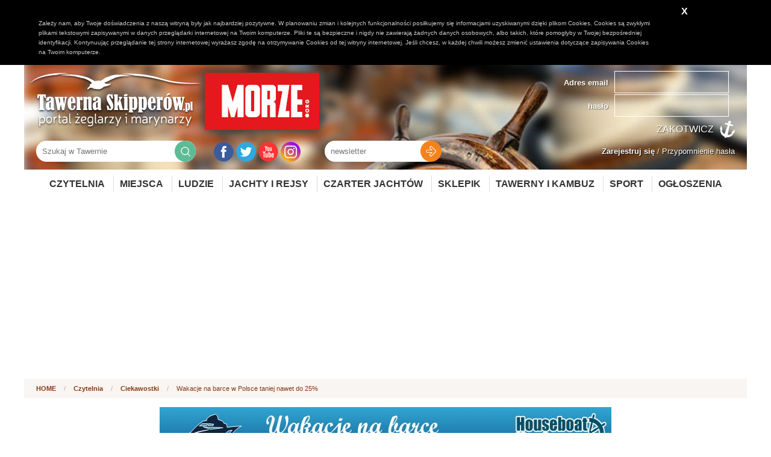

--- FILE ---
content_type: text/html; charset=utf-8
request_url: https://www.google.com/recaptcha/api2/aframe
body_size: 266
content:
<!DOCTYPE HTML><html><head><meta http-equiv="content-type" content="text/html; charset=UTF-8"></head><body><script nonce="kXgHC2rSltSyJSDplrpSgA">/** Anti-fraud and anti-abuse applications only. See google.com/recaptcha */ try{var clients={'sodar':'https://pagead2.googlesyndication.com/pagead/sodar?'};window.addEventListener("message",function(a){try{if(a.source===window.parent){var b=JSON.parse(a.data);var c=clients[b['id']];if(c){var d=document.createElement('img');d.src=c+b['params']+'&rc='+(localStorage.getItem("rc::a")?sessionStorage.getItem("rc::b"):"");window.document.body.appendChild(d);sessionStorage.setItem("rc::e",parseInt(sessionStorage.getItem("rc::e")||0)+1);localStorage.setItem("rc::h",'1770130585623');}}}catch(b){}});window.parent.postMessage("_grecaptcha_ready", "*");}catch(b){}</script></body></html>

--- FILE ---
content_type: application/javascript
request_url: https://www.tawernaskipperow.pl/js/fingerprint2.js
body_size: 15237
content:
/*
* Fingerprintjs2 1.3.0 - Modern & flexible browser fingerprint library v2
* https://github.com/Valve/fingerprintjs2
* Copyright (c) 2015 Valentin Vasilyev (valentin.vasilyev@outlook.com)
* Licensed under the MIT (http://www.opensource.org/licenses/mit-license.php) license.
*
* THIS SOFTWARE IS PROVIDED BY THE COPYRIGHT HOLDERS AND CONTRIBUTORS "AS IS"
* AND ANY EXPRESS OR IMPLIED WARRANTIES, INCLUDING, BUT NOT LIMITED TO, THE
* IMPLIED WARRANTIES OF MERCHANTABILITY AND FITNESS FOR A PARTICULAR PURPOSE
* ARE DISCLAIMED. IN NO EVENT SHALL VALENTIN VASILYEV BE LIABLE FOR ANY
* DIRECT, INDIRECT, INCIDENTAL, SPECIAL, EXEMPLARY, OR CONSEQUENTIAL DAMAGES
* (INCLUDING, BUT NOT LIMITED TO, PROCUREMENT OF SUBSTITUTE GOODS OR SERVICES;
* LOSS OF USE, DATA, OR PROFITS; OR BUSINESS INTERRUPTION) HOWEVER CAUSED AND
* ON ANY THEORY OF LIABILITY, WHETHER IN CONTRACT, STRICT LIABILITY, OR TORT
* (INCLUDING NEGLIGENCE OR OTHERWISE) ARISING IN ANY WAY OUT OF THE USE OF
* THIS SOFTWARE, EVEN IF ADVISED OF THE POSSIBILITY OF SUCH DAMAGE.
*/

(function (name, context, definition) {
  "use strict";
  if (typeof module !== "undefined" && module.exports) { module.exports = definition(); }
  else if (typeof define === "function" && define.amd) { define(definition); }
  else { context[name] = definition(); }
})("Fingerprint2", this, function() {
  "use strict";
  // This will only be polyfilled for IE8 and older
  // Taken from Mozilla MDC
  if (!Array.prototype.indexOf) {
    Array.prototype.indexOf = function(searchElement, fromIndex) {
      var k;
      if (this == null) {
        throw new TypeError("'this' is null or undefined");
      }
      var O = Object(this);
      var len = O.length >>> 0;
      if (len === 0) {
        return -1;
      }
      var n = +fromIndex || 0;
      if (Math.abs(n) === Infinity) {
        n = 0;
      }
      if (n >= len) {
        return -1;
      }
      k = Math.max(n >= 0 ? n : len - Math.abs(n), 0);
      while (k < len) {
        if (k in O && O[k] === searchElement) {
          return k;
        }
        k++;
      }
      return -1;
    };
  }
  var Fingerprint2 = function(options) {
    var defaultOptions = {
      swfContainerId: "fingerprintjs2",
      swfPath: "flash/compiled/FontList.swf",
      detectScreenOrientation: true,
      sortPluginsFor: [/palemoon/i]
    };
    this.options = this.extend(options, defaultOptions);
    this.nativeForEach = Array.prototype.forEach;
    this.nativeMap = Array.prototype.map;
  };
  Fingerprint2.prototype = {
    extend: function(source, target) {
      if (source == null) { return target; }
      for (var k in source) {
        if(source[k] != null && target[k] !== source[k]) {
          target[k] = source[k];
        }
      }
      return target;
    },
    log: function(msg){
      if(window.console){
        console.log(msg);
      }
    },
    get: function(done){
      var keys = [];
      keys = this.userAgentKey(keys);
      keys = this.languageKey(keys);
      keys = this.colorDepthKey(keys);
      keys = this.screenResolutionKey(keys);
      keys = this.availableScreenResolutionKey(keys);
      keys = this.timezoneOffsetKey(keys);
      keys = this.sessionStorageKey(keys);
      keys = this.localStorageKey(keys);
      keys = this.indexedDbKey(keys);
      keys = this.addBehaviorKey(keys);
      keys = this.openDatabaseKey(keys);
      keys = this.cpuClassKey(keys);
      keys = this.platformKey(keys);
      keys = this.doNotTrackKey(keys);
      keys = this.pluginsKey(keys);
      keys = this.canvasKey(keys);
      keys = this.webglKey(keys);
      keys = this.adBlockKey(keys);
      keys = this.hasLiedLanguagesKey(keys);
      keys = this.hasLiedResolutionKey(keys);
      keys = this.hasLiedOsKey(keys);
      keys = this.hasLiedBrowserKey(keys);
      keys = this.touchSupportKey(keys);
      var that = this;
      this.fontsKey(keys, function(newKeys){
        var values = [];
        that.each(newKeys, function(pair) {
          var value = pair.value;
          if (typeof pair.value.join !== "undefined") {
            value = pair.value.join(";");
          }
          values.push(value);
        });
        var murmur = that.x64hash128(values.join("~~~"), 31);
        return done(murmur, newKeys);
      });
    },
    userAgentKey: function(keys) {
      if(!this.options.excludeUserAgent) {
        keys.push({key: "user_agent", value: this.getUserAgent()});
      }
      return keys;
    },
    // for tests
    getUserAgent: function(){
      return navigator.userAgent;
    },
    languageKey: function(keys) {
      if(!this.options.excludeLanguage) {
        // IE 9,10 on Windows 10 does not have the `navigator.language` property any longer
        keys.push({ key: "language", value: navigator.language || navigator.userLanguage || navigator.browserLanguage || navigator.systemLanguage || "" });
      }
      return keys;
    },
    colorDepthKey: function(keys) {
      if(!this.options.excludeColorDepth) {
        keys.push({key: "color_depth", value: screen.colorDepth});
      }
      return keys;
    },
    screenResolutionKey: function(keys) {
      if(!this.options.excludeScreenResolution) {
        return this.getScreenResolution(keys);
      }
      return keys;
    },
    getScreenResolution: function(keys) {
      var resolution;
      if(this.options.detectScreenOrientation) {
        resolution = (screen.height > screen.width) ? [screen.height, screen.width] : [screen.width, screen.height];
      } else {
        resolution = [screen.width, screen.height];
      }
      if(typeof resolution !== "undefined") { // headless browsers
        keys.push({key: "resolution", value: resolution});
      }
      return keys;
    },
    availableScreenResolutionKey: function(keys) {
      if (!this.options.excludeAvailableScreenResolution) {
        return this.getAvailableScreenResolution(keys);
      }
      return keys;
    },
    getAvailableScreenResolution: function(keys) {
      var available;
      if(screen.availWidth && screen.availHeight) {
        if(this.options.detectScreenOrientation) {
          available = (screen.availHeight > screen.availWidth) ? [screen.availHeight, screen.availWidth] : [screen.availWidth, screen.availHeight];
        } else {
          available = [screen.availHeight, screen.availWidth];
        }
      }
      if(typeof available !== "undefined") { // headless browsers
        keys.push({key: "available_resolution", value: available});
      }
      return keys;
    },
    timezoneOffsetKey: function(keys) {
      if(!this.options.excludeTimezoneOffset) {
        keys.push({key: "timezone_offset", value: new Date().getTimezoneOffset()});
      }
      return keys;
    },
    sessionStorageKey: function(keys) {
      if(!this.options.excludeSessionStorage && this.hasSessionStorage()) {
        keys.push({key: "session_storage", value: 1});
      }
      return keys;
    },
    localStorageKey: function(keys) {
      if(!this.options.excludeSessionStorage && this.hasLocalStorage()) {
        keys.push({key: "local_storage", value: 1});
      }
      return keys;
    },
    indexedDbKey: function(keys) {
      if(!this.options.excludeIndexedDB && this.hasIndexedDB()) {
        keys.push({key: "indexed_db", value: 1});
      }
      return keys;
    },
    addBehaviorKey: function(keys) {
      //body might not be defined at this point or removed programmatically
      if(document.body && !this.options.excludeAddBehavior && document.body.addBehavior) {
        keys.push({key: "add_behavior", value: 1});
      }
      return keys;
    },
    openDatabaseKey: function(keys) {
      if(!this.options.excludeOpenDatabase && window.openDatabase) {
        keys.push({key: "open_database", value: 1});
      }
      return keys;
    },
    cpuClassKey: function(keys) {
      if(!this.options.excludeCpuClass) {
        keys.push({key: "cpu_class", value: this.getNavigatorCpuClass()});
      }
      return keys;
    },
    platformKey: function(keys) {
      if(!this.options.excludePlatform) {
        keys.push({key: "navigator_platform", value: this.getNavigatorPlatform()});
      }
      return keys;
    },
    doNotTrackKey: function(keys) {
      if(!this.options.excludeDoNotTrack) {
        keys.push({key: "do_not_track", value: this.getDoNotTrack()});
      }
      return keys;
    },
    canvasKey: function(keys) {
      if(!this.options.excludeCanvas && this.isCanvasSupported()) {
        keys.push({key: "canvas", value: this.getCanvasFp()});
      }
      return keys;
    },
    webglKey: function(keys) {
      if(this.options.excludeWebGL) {
        if(typeof NODEBUG === "undefined"){
          this.log("Skipping WebGL fingerprinting per excludeWebGL configuration option");
        }
        return keys;
      }
      if(!this.isWebGlSupported()) {
        if(typeof NODEBUG === "undefined"){
          this.log("Skipping WebGL fingerprinting because it is not supported in this browser");
        }
        return keys;
      }
      keys.push({key: "webgl", value: this.getWebglFp()});
      return keys;
    },
    adBlockKey: function(keys){
      if(!this.options.excludeAdBlock) {
        keys.push({key: "adblock", value: this.getAdBlock()});
      }
      return keys;
    },
    hasLiedLanguagesKey: function(keys){
      if(!this.options.excludeHasLiedLanguages){
        keys.push({key: "has_lied_languages", value: this.getHasLiedLanguages()});
      }
      return keys;
    },
    hasLiedResolutionKey: function(keys){
      if(!this.options.excludeHasLiedResolution){
        keys.push({key: "has_lied_resolution", value: this.getHasLiedResolution()});
      }
      return keys;
    },
    hasLiedOsKey: function(keys){
      if(!this.options.excludeHasLiedOs){
        keys.push({key: "has_lied_os", value: this.getHasLiedOs()});
      }
      return keys;
    },
    hasLiedBrowserKey: function(keys){
      if(!this.options.excludeHasLiedBrowser){
        keys.push({key: "has_lied_browser", value: this.getHasLiedBrowser()});
      }
      return keys;
    },
    fontsKey: function(keys, done) {
      if (this.options.excludeJsFonts) {
        return this.flashFontsKey(keys, done);
      }
      return this.jsFontsKey(keys, done);
    },
    // flash fonts (will increase fingerprinting time 20X to ~ 130-150ms)
    flashFontsKey: function(keys, done) {
      if(this.options.excludeFlashFonts) {
        if(typeof NODEBUG === "undefined"){
          this.log("Skipping flash fonts detection per excludeFlashFonts configuration option");
        }
        return done(keys);
      }
      // we do flash if swfobject is loaded
      if(!this.hasSwfObjectLoaded()){
        if(typeof NODEBUG === "undefined"){
          this.log("Swfobject is not detected, Flash fonts enumeration is skipped");
        }
        return done(keys);
      }
      if(!this.hasMinFlashInstalled()){
        if(typeof NODEBUG === "undefined"){
          this.log("Flash is not installed, skipping Flash fonts enumeration");
        }
        return done(keys);
      }
      if(typeof this.options.swfPath === "undefined"){
        if(typeof NODEBUG === "undefined"){
          this.log("To use Flash fonts detection, you must pass a valid swfPath option, skipping Flash fonts enumeration");
        }
        return done(keys);
      }
      this.loadSwfAndDetectFonts(function(fonts){
        keys.push({key: "swf_fonts", value: fonts.join(";")});
        done(keys);
      });
    },
    // kudos to http://www.lalit.org/lab/javascript-css-font-detect/
    jsFontsKey: function(keys, done) {
      var that = this;
      // doing js fonts detection in a pseudo-async fashion
      return setTimeout(function(){

        // a font will be compared against all the three default fonts.
        // and if it doesn't match all 3 then that font is not available.
        var baseFonts = ["monospace", "sans-serif", "serif"];

        var fontList = [
                        "Andale Mono", "Arial", "Arial Black", "Arial Hebrew", "Arial MT", "Arial Narrow", "Arial Rounded MT Bold", "Arial Unicode MS",
                        "Bitstream Vera Sans Mono", "Book Antiqua", "Bookman Old Style",
                        "Calibri", "Cambria", "Cambria Math", "Century", "Century Gothic", "Century Schoolbook", "Comic Sans", "Comic Sans MS", "Consolas", "Courier", "Courier New",
                        "Garamond", "Geneva", "Georgia",
                        "Helvetica", "Helvetica Neue",
                        "Impact",
                        "Lucida Bright", "Lucida Calligraphy", "Lucida Console", "Lucida Fax", "LUCIDA GRANDE", "Lucida Handwriting", "Lucida Sans", "Lucida Sans Typewriter", "Lucida Sans Unicode",
                        "Microsoft Sans Serif", "Monaco", "Monotype Corsiva", "MS Gothic", "MS Outlook", "MS PGothic", "MS Reference Sans Serif", "MS Sans Serif", "MS Serif", "MYRIAD", "MYRIAD PRO",
                        "Palatino", "Palatino Linotype",
                        "Segoe Print", "Segoe Script", "Segoe UI", "Segoe UI Light", "Segoe UI Semibold", "Segoe UI Symbol",
                        "Tahoma", "Times", "Times New Roman", "Times New Roman PS", "Trebuchet MS",
                        "Verdana", "Wingdings", "Wingdings 2", "Wingdings 3"
                      ];
        var extendedFontList = [
                        "Abadi MT Condensed Light", "Academy Engraved LET", "ADOBE CASLON PRO", "Adobe Garamond", "ADOBE GARAMOND PRO", "Agency FB", "Aharoni", "Albertus Extra Bold", "Albertus Medium", "Algerian", "Amazone BT", "American Typewriter",
                        "American Typewriter Condensed", "AmerType Md BT", "Andalus", "Angsana New", "AngsanaUPC", "Antique Olive", "Aparajita", "Apple Chancery", "Apple Color Emoji", "Apple SD Gothic Neo", "Arabic Typesetting", "ARCHER",
                         "ARNO PRO", "Arrus BT", "Aurora Cn BT", "AvantGarde Bk BT", "AvantGarde Md BT", "AVENIR", "Ayuthaya", "Bandy", "Bangla Sangam MN", "Bank Gothic", "BankGothic Md BT", "Baskerville",
                        "Baskerville Old Face", "Batang", "BatangChe", "Bauer Bodoni", "Bauhaus 93", "Bazooka", "Bell MT", "Bembo", "Benguiat Bk BT", "Berlin Sans FB", "Berlin Sans FB Demi", "Bernard MT Condensed", "BernhardFashion BT", "BernhardMod BT", "Big Caslon", "BinnerD",
                        "Blackadder ITC", "BlairMdITC TT", "Bodoni 72", "Bodoni 72 Oldstyle", "Bodoni 72 Smallcaps", "Bodoni MT", "Bodoni MT Black", "Bodoni MT Condensed", "Bodoni MT Poster Compressed",
                        "Bookshelf Symbol 7", "Boulder", "Bradley Hand", "Bradley Hand ITC", "Bremen Bd BT", "Britannic Bold", "Broadway", "Browallia New", "BrowalliaUPC", "Brush Script MT", "Californian FB", "Calisto MT", "Calligrapher", "Candara",
                        "CaslonOpnface BT", "Castellar", "Centaur", "Cezanne", "CG Omega", "CG Times", "Chalkboard", "Chalkboard SE", "Chalkduster", "Charlesworth", "Charter Bd BT", "Charter BT", "Chaucer",
                        "ChelthmITC Bk BT", "Chiller", "Clarendon", "Clarendon Condensed", "CloisterBlack BT", "Cochin", "Colonna MT", "Constantia", "Cooper Black", "Copperplate", "Copperplate Gothic", "Copperplate Gothic Bold",
                        "Copperplate Gothic Light", "CopperplGoth Bd BT", "Corbel", "Cordia New", "CordiaUPC", "Cornerstone", "Coronet", "Cuckoo", "Curlz MT", "DaunPenh", "Dauphin", "David", "DB LCD Temp", "DELICIOUS", "Denmark",
                        "DFKai-SB", "Didot", "DilleniaUPC", "DIN", "DokChampa", "Dotum", "DotumChe", "Ebrima", "Edwardian Script ITC", "Elephant", "English 111 Vivace BT", "Engravers MT", "EngraversGothic BT", "Eras Bold ITC", "Eras Demi ITC", "Eras Light ITC", "Eras Medium ITC",
                        "EucrosiaUPC", "Euphemia", "Euphemia UCAS", "EUROSTILE", "Exotc350 Bd BT", "FangSong", "Felix Titling", "Fixedsys", "FONTIN", "Footlight MT Light", "Forte",
                        "FrankRuehl", "Fransiscan", "Freefrm721 Blk BT", "FreesiaUPC", "Freestyle Script", "French Script MT", "FrnkGothITC Bk BT", "Fruitger", "FRUTIGER",
                        "Futura", "Futura Bk BT", "Futura Lt BT", "Futura Md BT", "Futura ZBlk BT", "FuturaBlack BT", "Gabriola", "Galliard BT", "Gautami", "Geeza Pro", "Geometr231 BT", "Geometr231 Hv BT", "Geometr231 Lt BT", "GeoSlab 703 Lt BT",
                        "GeoSlab 703 XBd BT", "Gigi", "Gill Sans", "Gill Sans MT", "Gill Sans MT Condensed", "Gill Sans MT Ext Condensed Bold", "Gill Sans Ultra Bold", "Gill Sans Ultra Bold Condensed", "Gisha", "Gloucester MT Extra Condensed", "GOTHAM", "GOTHAM BOLD",
                        "Goudy Old Style", "Goudy Stout", "GoudyHandtooled BT", "GoudyOLSt BT", "Gujarati Sangam MN", "Gulim", "GulimChe", "Gungsuh", "GungsuhChe", "Gurmukhi MN", "Haettenschweiler", "Harlow Solid Italic", "Harrington", "Heather", "Heiti SC", "Heiti TC", "HELV",
                        "Herald", "High Tower Text", "Hiragino Kaku Gothic ProN", "Hiragino Mincho ProN", "Hoefler Text", "Humanst 521 Cn BT", "Humanst521 BT", "Humanst521 Lt BT", "Imprint MT Shadow", "Incised901 Bd BT", "Incised901 BT",
                        "Incised901 Lt BT", "INCONSOLATA", "Informal Roman", "Informal011 BT", "INTERSTATE", "IrisUPC", "Iskoola Pota", "JasmineUPC", "Jazz LET", "Jenson", "Jester", "Jokerman", "Juice ITC", "Kabel Bk BT", "Kabel Ult BT", "Kailasa", "KaiTi", "Kalinga", "Kannada Sangam MN",
                        "Kartika", "Kaufmann Bd BT", "Kaufmann BT", "Khmer UI", "KodchiangUPC", "Kokila", "Korinna BT", "Kristen ITC", "Krungthep", "Kunstler Script", "Lao UI", "Latha", "Leelawadee", "Letter Gothic", "Levenim MT", "LilyUPC", "Lithograph", "Lithograph Light", "Long Island",
                        "Lydian BT", "Magneto", "Maiandra GD", "Malayalam Sangam MN", "Malgun Gothic",
                        "Mangal", "Marigold", "Marion", "Marker Felt", "Market", "Marlett", "Matisse ITC", "Matura MT Script Capitals", "Meiryo", "Meiryo UI", "Microsoft Himalaya", "Microsoft JhengHei", "Microsoft New Tai Lue", "Microsoft PhagsPa", "Microsoft Tai Le",
                        "Microsoft Uighur", "Microsoft YaHei", "Microsoft Yi Baiti", "MingLiU", "MingLiU_HKSCS", "MingLiU_HKSCS-ExtB", "MingLiU-ExtB", "Minion", "Minion Pro", "Miriam", "Miriam Fixed", "Mistral", "Modern", "Modern No. 20", "Mona Lisa Solid ITC TT", "Mongolian Baiti",
                        "MONO", "MoolBoran", "Mrs Eaves", "MS LineDraw", "MS Mincho", "MS PMincho", "MS Reference Specialty", "MS UI Gothic", "MT Extra", "MUSEO", "MV Boli",
                        "Nadeem", "Narkisim", "NEVIS", "News Gothic", "News GothicMT", "NewsGoth BT", "Niagara Engraved", "Niagara Solid", "Noteworthy", "NSimSun", "Nyala", "OCR A Extended", "Old Century", "Old English Text MT", "Onyx", "Onyx BT", "OPTIMA", "Oriya Sangam MN",
                        "OSAKA", "OzHandicraft BT", "Palace Script MT", "Papyrus", "Parchment", "Party LET", "Pegasus", "Perpetua", "Perpetua Titling MT", "PetitaBold", "Pickwick", "Plantagenet Cherokee", "Playbill", "PMingLiU", "PMingLiU-ExtB",
                        "Poor Richard", "Poster", "PosterBodoni BT", "PRINCETOWN LET", "Pristina", "PTBarnum BT", "Pythagoras", "Raavi", "Rage Italic", "Ravie", "Ribbon131 Bd BT", "Rockwell", "Rockwell Condensed", "Rockwell Extra Bold", "Rod", "Roman", "Sakkal Majalla",
                        "Santa Fe LET", "Savoye LET", "Sceptre", "Script", "Script MT Bold", "SCRIPTINA", "Serifa", "Serifa BT", "Serifa Th BT", "ShelleyVolante BT", "Sherwood",
                        "Shonar Bangla", "Showcard Gothic", "Shruti", "Signboard", "SILKSCREEN", "SimHei", "Simplified Arabic", "Simplified Arabic Fixed", "SimSun", "SimSun-ExtB", "Sinhala Sangam MN", "Sketch Rockwell", "Skia", "Small Fonts", "Snap ITC", "Snell Roundhand", "Socket",
                        "Souvenir Lt BT", "Staccato222 BT", "Steamer", "Stencil", "Storybook", "Styllo", "Subway", "Swis721 BlkEx BT", "Swiss911 XCm BT", "Sylfaen", "Synchro LET", "System", "Tamil Sangam MN", "Technical", "Teletype", "Telugu Sangam MN", "Tempus Sans ITC",
                        "Terminal", "Thonburi", "Traditional Arabic", "Trajan", "TRAJAN PRO", "Tristan", "Tubular", "Tunga", "Tw Cen MT", "Tw Cen MT Condensed", "Tw Cen MT Condensed Extra Bold",
                        "TypoUpright BT", "Unicorn", "Univers", "Univers CE 55 Medium", "Univers Condensed", "Utsaah", "Vagabond", "Vani", "Vijaya", "Viner Hand ITC", "VisualUI", "Vivaldi", "Vladimir Script", "Vrinda", "Westminster", "WHITNEY", "Wide Latin",
                        "ZapfEllipt BT", "ZapfHumnst BT", "ZapfHumnst Dm BT", "Zapfino", "Zurich BlkEx BT", "Zurich Ex BT", "ZWAdobeF"];

        if(that.options.extendedJsFonts) {
            fontList = fontList.concat(extendedFontList);
        }

        //we use m or w because these two characters take up the maximum width.
        // And we use a LLi so that the same matching fonts can get separated
        var testString = "mmmmmmmmmmlli";

        //we test using 72px font size, we may use any size. I guess larger the better.
        var testSize = "72px";

        var h = document.getElementsByTagName("body")[0];

        // div to load spans for the base fonts
        var baseFontsDiv = document.createElement("div");

        // div to load spans for the fonts to detect
        var fontsDiv = document.createElement("div");

        var defaultWidth = {};
        var defaultHeight = {};

        // creates a span where the fonts will be loaded
        var createSpan = function() {
            var s = document.createElement("span");
            /*
             * We need this css as in some weird browser this
             * span elements shows up for a microSec which creates a
             * bad user experience
             */
            s.style.position = "absolute";
            s.style.left = "-9999px";
            s.style.fontSize = testSize;
            s.innerHTML = testString;
            return s;
        };

        // creates a span and load the font to detect and a base font for fallback
        var createSpanWithFonts = function(fontToDetect, baseFont) {
            var s = createSpan();
            s.style.fontFamily = "'" + fontToDetect + "'," + baseFont;
            return s;
        };

        // creates spans for the base fonts and adds them to baseFontsDiv
        var initializeBaseFontsSpans = function() {
            var spans = [];
            for (var index = 0, length = baseFonts.length; index < length; index++) {
                var s = createSpan();
                s.style.fontFamily = baseFonts[index];
                baseFontsDiv.appendChild(s);
                spans.push(s);
            }
            return spans;
        };

        // creates spans for the fonts to detect and adds them to fontsDiv
        var initializeFontsSpans = function() {
            var spans = {};
            for(var i = 0, l = fontList.length; i < l; i++) {
                var fontSpans = [];
                for(var j = 0, numDefaultFonts = baseFonts.length; j < numDefaultFonts; j++) {
                    var s = createSpanWithFonts(fontList[i], baseFonts[j]);
                    fontsDiv.appendChild(s);
                    fontSpans.push(s);
                }
                spans[fontList[i]] = fontSpans; // Stores {fontName : [spans for that font]}
            }
            return spans;
        };

        // checks if a font is available
        var isFontAvailable = function(fontSpans) {
            var detected = false;
            for(var i = 0; i < baseFonts.length; i++) {
                detected = (fontSpans[i].offsetWidth !== defaultWidth[baseFonts[i]] || fontSpans[i].offsetHeight !== defaultHeight[baseFonts[i]]);
                if(detected) {
                    return detected;
                }
            }
            return detected;
        };

        // create spans for base fonts
        var baseFontsSpans = initializeBaseFontsSpans();

        // add the spans to the DOM
        h.appendChild(baseFontsDiv);

        // get the default width for the three base fonts
        for (var index = 0, length = baseFonts.length; index < length; index++) {
            defaultWidth[baseFonts[index]] = baseFontsSpans[index].offsetWidth; // width for the default font
            defaultHeight[baseFonts[index]] = baseFontsSpans[index].offsetHeight; // height for the default font
        }

        // create spans for fonts to detect
        var fontsSpans = initializeFontsSpans();

        // add all the spans to the DOM
        h.appendChild(fontsDiv);

        // check available fonts
        var available = [];
        for(var i = 0, l = fontList.length; i < l; i++) {
            if(isFontAvailable(fontsSpans[fontList[i]])) {
                available.push(fontList[i]);
            }
        }

        // remove spans from DOM
        h.removeChild(fontsDiv);
        h.removeChild(baseFontsDiv);

        keys.push({key: "js_fonts", value: available});
        done(keys);
      }, 1);
    },
    pluginsKey: function(keys) {
      if(!this.options.excludePlugins){
        if(this.isIE()){
          if(!this.options.excludeIEPlugins) {
            keys.push({key: "ie_plugins", value: this.getIEPlugins()});
          }
        } else {
          keys.push({key: "regular_plugins", value: this.getRegularPlugins()});
        }
      }
      return keys;
    },
    getRegularPlugins: function () {
      var plugins = [];
      for(var i = 0, l = navigator.plugins.length; i < l; i++) {
        plugins.push(navigator.plugins[i]);
      }
      // sorting plugins only for those user agents, that we know randomize the plugins
      // every time we try to enumerate them
      if(this.pluginsShouldBeSorted()) {
        plugins = plugins.sort(function(a, b) {
          if(a.name > b.name){ return 1; }
          if(a.name < b.name){ return -1; }
          return 0;
        });
      }
      return this.map(plugins, function (p) {
        var mimeTypes = this.map(p, function(mt){
          return [mt.type, mt.suffixes].join("~");
        }).join(",");
        return [p.name, p.description, mimeTypes].join("::");
      }, this);
    },
    getIEPlugins: function () {
      var result = [];
      if((Object.getOwnPropertyDescriptor && Object.getOwnPropertyDescriptor(window, "ActiveXObject")) || ("ActiveXObject" in window)) {
        var names = [
          "AcroPDF.PDF", // Adobe PDF reader 7+
          "Adodb.Stream",
          "AgControl.AgControl", // Silverlight
          "DevalVRXCtrl.DevalVRXCtrl.1",
          "MacromediaFlashPaper.MacromediaFlashPaper",
          "Msxml2.DOMDocument",
          "Msxml2.XMLHTTP",
          "PDF.PdfCtrl", // Adobe PDF reader 6 and earlier, brrr
          "QuickTime.QuickTime", // QuickTime
          "QuickTimeCheckObject.QuickTimeCheck.1",
          "RealPlayer",
          "RealPlayer.RealPlayer(tm) ActiveX Control (32-bit)",
          "RealVideo.RealVideo(tm) ActiveX Control (32-bit)",
          "Scripting.Dictionary",
          "SWCtl.SWCtl", // ShockWave player
          "Shell.UIHelper",
          "ShockwaveFlash.ShockwaveFlash", //flash plugin
          "Skype.Detection",
          "TDCCtl.TDCCtl",
          "WMPlayer.OCX", // Windows media player
          "rmocx.RealPlayer G2 Control",
          "rmocx.RealPlayer G2 Control.1"
        ];
        // starting to detect plugins in IE
        result = this.map(names, function(name) {
          try {
            new ActiveXObject(name); // eslint-disable-no-new
            return name;
          } catch(e) {
            return null;
          }
        });
      }
      if(navigator.plugins) {
        result = result.concat(this.getRegularPlugins());
      }
      return result;
    },
    pluginsShouldBeSorted: function () {
      var should = false;
      for(var i = 0, l = this.options.sortPluginsFor.length; i < l; i++) {
        var re = this.options.sortPluginsFor[i];
        if(navigator.userAgent.match(re)) {
          should = true;
          break;
        }
      }
      return should;
    },
    touchSupportKey: function (keys) {
      if(!this.options.excludeTouchSupport){
        keys.push({key: "touch_support", value: this.getTouchSupport()});
      }
      return keys;
    },
    hasSessionStorage: function () {
      try {
        return !!window.sessionStorage;
      } catch(e) {
        return true; // SecurityError when referencing it means it exists
      }
    },
    // https://bugzilla.mozilla.org/show_bug.cgi?id=781447
    hasLocalStorage: function () {
      try {
        return !!window.localStorage;
      } catch(e) {
        return true; // SecurityError when referencing it means it exists
      }
    },
    hasIndexedDB: function (){
      return !!window.indexedDB;
    },
    getNavigatorCpuClass: function () {
      if(navigator.cpuClass){
        return navigator.cpuClass;
      } else {
        return "unknown";
      }
    },
    getNavigatorPlatform: function () {
      if(navigator.platform) {
        return navigator.platform;
      } else {
        return "unknown";
      }
    },
    getDoNotTrack: function () {
      if(navigator.doNotTrack) {
        return navigator.doNotTrack;
      } else {
        return "unknown";
      }
    },
    // This is a crude and primitive touch screen detection.
    // It's not possible to currently reliably detect the  availability of a touch screen
    // with a JS, without actually subscribing to a touch event.
    // http://www.stucox.com/blog/you-cant-detect-a-touchscreen/
    // https://github.com/Modernizr/Modernizr/issues/548
    // method returns an array of 3 values:
    // maxTouchPoints, the success or failure of creating a TouchEvent,
    // and the availability of the 'ontouchstart' property
    getTouchSupport: function () {
      var maxTouchPoints = 0;
      var touchEvent = false;
      if(typeof navigator.maxTouchPoints !== "undefined") {
        maxTouchPoints = navigator.maxTouchPoints;
      } else if (typeof navigator.msMaxTouchPoints !== "undefined") {
        maxTouchPoints = navigator.msMaxTouchPoints;
      }
      try {
        document.createEvent("TouchEvent");
        touchEvent = true;
      } catch(_) { /* squelch */ }
      var touchStart = "ontouchstart" in window;
      return [maxTouchPoints, touchEvent, touchStart];
    },
    // https://www.browserleaks.com/canvas#how-does-it-work
    getCanvasFp: function() {
      var result = [];
      // Very simple now, need to make it more complex (geo shapes etc)
      var canvas = document.createElement("canvas");
      canvas.width = 2000;
      canvas.height = 200;
      canvas.style.display = "inline";
      var ctx = canvas.getContext("2d");
      // detect browser support of canvas winding
      // http://blogs.adobe.com/webplatform/2013/01/30/winding-rules-in-canvas/
      // https://github.com/Modernizr/Modernizr/blob/master/feature-detects/canvas/winding.js
      ctx.rect(0, 0, 10, 10);
      ctx.rect(2, 2, 6, 6);
      result.push("canvas winding:" + ((ctx.isPointInPath(5, 5, "evenodd") === false) ? "yes" : "no"));

      ctx.textBaseline = "alphabetic";
      ctx.fillStyle = "#f60";
      ctx.fillRect(125, 1, 62, 20);
      ctx.fillStyle = "#069";
      // https://github.com/Valve/fingerprintjs2/issues/66
      if(this.options.dontUseFakeFontInCanvas) {
        ctx.font = "11pt Arial";
      } else {
        ctx.font = "11pt no-real-font-123";
      }
      ctx.fillText("Cwm fjordbank glyphs vext quiz, \ud83d\ude03", 2, 15);
      ctx.fillStyle = "rgba(102, 204, 0, 0.7)";
      ctx.font = "18pt Arial";
      ctx.fillText("Cwm fjordbank glyphs vext quiz, \ud83d\ude03", 4, 45);

      // canvas blending
      // http://blogs.adobe.com/webplatform/2013/01/28/blending-features-in-canvas/
      // http://jsfiddle.net/NDYV8/16/
      ctx.globalCompositeOperation = "multiply";
      ctx.fillStyle = "rgb(255,0,255)";
      ctx.beginPath();
      ctx.arc(50, 50, 50, 0, Math.PI * 2, true);
      ctx.closePath();
      ctx.fill();
      ctx.fillStyle = "rgb(0,255,255)";
      ctx.beginPath();
      ctx.arc(100, 50, 50, 0, Math.PI * 2, true);
      ctx.closePath();
      ctx.fill();
      ctx.fillStyle = "rgb(255,255,0)";
      ctx.beginPath();
      ctx.arc(75, 100, 50, 0, Math.PI * 2, true);
      ctx.closePath();
      ctx.fill();
      ctx.fillStyle = "rgb(255,0,255)";
      // canvas winding
      // http://blogs.adobe.com/webplatform/2013/01/30/winding-rules-in-canvas/
      // http://jsfiddle.net/NDYV8/19/
      ctx.arc(75, 75, 75, 0, Math.PI * 2, true);
      ctx.arc(75, 75, 25, 0, Math.PI * 2, true);
      ctx.fill("evenodd");

      result.push("canvas fp:" + canvas.toDataURL());
      return result.join("~");
    },

    getWebglFp: function() {
      var gl;
      var fa2s = function(fa) {
        gl.clearColor(0.0, 0.0, 0.0, 1.0);
        gl.enable(gl.DEPTH_TEST);
        gl.depthFunc(gl.LEQUAL);
        gl.clear(gl.COLOR_BUFFER_BIT | gl.DEPTH_BUFFER_BIT);
        return "[" + fa[0] + ", " + fa[1] + "]";
      };
      var maxAnisotropy = function(gl) {
        var anisotropy, ext = gl.getExtension("EXT_texture_filter_anisotropic") || gl.getExtension("WEBKIT_EXT_texture_filter_anisotropic") || gl.getExtension("MOZ_EXT_texture_filter_anisotropic");
        return ext ? (anisotropy = gl.getParameter(ext.MAX_TEXTURE_MAX_ANISOTROPY_EXT), 0 === anisotropy && (anisotropy = 2), anisotropy) : null;
      };
      gl = this.getWebglCanvas();
      if(!gl) { return null; }
      // WebGL fingerprinting is a combination of techniques, found in MaxMind antifraud script & Augur fingerprinting.
      // First it draws a gradient object with shaders and convers the image to the Base64 string.
      // Then it enumerates all WebGL extensions & capabilities and appends them to the Base64 string, resulting in a huge WebGL string, potentially very unique on each device
      // Since iOS supports webgl starting from version 8.1 and 8.1 runs on several graphics chips, the results may be different across ios devices, but we need to verify it.
      var result = [];
      var vShaderTemplate = "attribute vec2 attrVertex;varying vec2 varyinTexCoordinate;uniform vec2 uniformOffset;void main(){varyinTexCoordinate=attrVertex+uniformOffset;gl_Position=vec4(attrVertex,0,1);}";
      var fShaderTemplate = "precision mediump float;varying vec2 varyinTexCoordinate;void main() {gl_FragColor=vec4(varyinTexCoordinate,0,1);}";
      var vertexPosBuffer = gl.createBuffer();
      gl.bindBuffer(gl.ARRAY_BUFFER, vertexPosBuffer);
      var vertices = new Float32Array([-.2, -.9, 0, .4, -.26, 0, 0, .732134444, 0]);
      gl.bufferData(gl.ARRAY_BUFFER, vertices, gl.STATIC_DRAW);
      vertexPosBuffer.itemSize = 3;
      vertexPosBuffer.numItems = 3;
      var program = gl.createProgram(), vshader = gl.createShader(gl.VERTEX_SHADER);
      gl.shaderSource(vshader, vShaderTemplate);
      gl.compileShader(vshader);
      var fshader = gl.createShader(gl.FRAGMENT_SHADER);
      gl.shaderSource(fshader, fShaderTemplate);
      gl.compileShader(fshader);
      gl.attachShader(program, vshader);
      gl.attachShader(program, fshader);
      gl.linkProgram(program);
      gl.useProgram(program);
      program.vertexPosAttrib = gl.getAttribLocation(program, "attrVertex");
      program.offsetUniform = gl.getUniformLocation(program, "uniformOffset");
      gl.enableVertexAttribArray(program.vertexPosArray);
      gl.vertexAttribPointer(program.vertexPosAttrib, vertexPosBuffer.itemSize, gl.FLOAT, !1, 0, 0);
      gl.uniform2f(program.offsetUniform, 1, 1);
      gl.drawArrays(gl.TRIANGLE_STRIP, 0, vertexPosBuffer.numItems);
      if (gl.canvas != null) { result.push(gl.canvas.toDataURL()); }
      result.push("extensions:" + gl.getSupportedExtensions().join(";"));
      result.push("webgl aliased line width range:" + fa2s(gl.getParameter(gl.ALIASED_LINE_WIDTH_RANGE)));
      result.push("webgl aliased point size range:" + fa2s(gl.getParameter(gl.ALIASED_POINT_SIZE_RANGE)));
      result.push("webgl alpha bits:" + gl.getParameter(gl.ALPHA_BITS));
      result.push("webgl antialiasing:" + (gl.getContextAttributes().antialias ? "yes" : "no"));
      result.push("webgl blue bits:" + gl.getParameter(gl.BLUE_BITS));
      result.push("webgl depth bits:" + gl.getParameter(gl.DEPTH_BITS));
      result.push("webgl green bits:" + gl.getParameter(gl.GREEN_BITS));
      result.push("webgl max anisotropy:" + maxAnisotropy(gl));
      result.push("webgl max combined texture image units:" + gl.getParameter(gl.MAX_COMBINED_TEXTURE_IMAGE_UNITS));
      result.push("webgl max cube map texture size:" + gl.getParameter(gl.MAX_CUBE_MAP_TEXTURE_SIZE));
      result.push("webgl max fragment uniform vectors:" + gl.getParameter(gl.MAX_FRAGMENT_UNIFORM_VECTORS));
      result.push("webgl max render buffer size:" + gl.getParameter(gl.MAX_RENDERBUFFER_SIZE));
      result.push("webgl max texture image units:" + gl.getParameter(gl.MAX_TEXTURE_IMAGE_UNITS));
      result.push("webgl max texture size:" + gl.getParameter(gl.MAX_TEXTURE_SIZE));
      result.push("webgl max varying vectors:" + gl.getParameter(gl.MAX_VARYING_VECTORS));
      result.push("webgl max vertex attribs:" + gl.getParameter(gl.MAX_VERTEX_ATTRIBS));
      result.push("webgl max vertex texture image units:" + gl.getParameter(gl.MAX_VERTEX_TEXTURE_IMAGE_UNITS));
      result.push("webgl max vertex uniform vectors:" + gl.getParameter(gl.MAX_VERTEX_UNIFORM_VECTORS));
      result.push("webgl max viewport dims:" + fa2s(gl.getParameter(gl.MAX_VIEWPORT_DIMS)));
      result.push("webgl red bits:" + gl.getParameter(gl.RED_BITS));
      result.push("webgl renderer:" + gl.getParameter(gl.RENDERER));
      result.push("webgl shading language version:" + gl.getParameter(gl.SHADING_LANGUAGE_VERSION));
      result.push("webgl stencil bits:" + gl.getParameter(gl.STENCIL_BITS));
      result.push("webgl vendor:" + gl.getParameter(gl.VENDOR));
      result.push("webgl version:" + gl.getParameter(gl.VERSION));

      if (!gl.getShaderPrecisionFormat) {
        if (typeof NODEBUG === "undefined") {
          this.log("WebGL fingerprinting is incomplete, because your browser does not support getShaderPrecisionFormat");
        }
        return result.join("~");
      }

      result.push("webgl vertex shader high float precision:" + gl.getShaderPrecisionFormat(gl.VERTEX_SHADER, gl.HIGH_FLOAT ).precision);
      result.push("webgl vertex shader high float precision rangeMin:" + gl.getShaderPrecisionFormat(gl.VERTEX_SHADER, gl.HIGH_FLOAT ).rangeMin);
      result.push("webgl vertex shader high float precision rangeMax:" + gl.getShaderPrecisionFormat(gl.VERTEX_SHADER, gl.HIGH_FLOAT ).rangeMax);
      result.push("webgl vertex shader medium float precision:" + gl.getShaderPrecisionFormat(gl.VERTEX_SHADER, gl.MEDIUM_FLOAT ).precision);
      result.push("webgl vertex shader medium float precision rangeMin:" + gl.getShaderPrecisionFormat(gl.VERTEX_SHADER, gl.MEDIUM_FLOAT ).rangeMin);
      result.push("webgl vertex shader medium float precision rangeMax:" + gl.getShaderPrecisionFormat(gl.VERTEX_SHADER, gl.MEDIUM_FLOAT ).rangeMax);
      result.push("webgl vertex shader low float precision:" + gl.getShaderPrecisionFormat(gl.VERTEX_SHADER, gl.LOW_FLOAT ).precision);
      result.push("webgl vertex shader low float precision rangeMin:" + gl.getShaderPrecisionFormat(gl.VERTEX_SHADER, gl.LOW_FLOAT ).rangeMin);
      result.push("webgl vertex shader low float precision rangeMax:" + gl.getShaderPrecisionFormat(gl.VERTEX_SHADER, gl.LOW_FLOAT ).rangeMax);
      result.push("webgl fragment shader high float precision:" + gl.getShaderPrecisionFormat(gl.FRAGMENT_SHADER, gl.HIGH_FLOAT ).precision);
      result.push("webgl fragment shader high float precision rangeMin:" + gl.getShaderPrecisionFormat(gl.FRAGMENT_SHADER, gl.HIGH_FLOAT ).rangeMin);
      result.push("webgl fragment shader high float precision rangeMax:" + gl.getShaderPrecisionFormat(gl.FRAGMENT_SHADER, gl.HIGH_FLOAT ).rangeMax);
      result.push("webgl fragment shader medium float precision:" + gl.getShaderPrecisionFormat(gl.FRAGMENT_SHADER, gl.MEDIUM_FLOAT ).precision);
      result.push("webgl fragment shader medium float precision rangeMin:" + gl.getShaderPrecisionFormat(gl.FRAGMENT_SHADER, gl.MEDIUM_FLOAT ).rangeMin);
      result.push("webgl fragment shader medium float precision rangeMax:" + gl.getShaderPrecisionFormat(gl.FRAGMENT_SHADER, gl.MEDIUM_FLOAT ).rangeMax);
      result.push("webgl fragment shader low float precision:" + gl.getShaderPrecisionFormat(gl.FRAGMENT_SHADER, gl.LOW_FLOAT ).precision);
      result.push("webgl fragment shader low float precision rangeMin:" + gl.getShaderPrecisionFormat(gl.FRAGMENT_SHADER, gl.LOW_FLOAT ).rangeMin);
      result.push("webgl fragment shader low float precision rangeMax:" + gl.getShaderPrecisionFormat(gl.FRAGMENT_SHADER, gl.LOW_FLOAT ).rangeMax);
      result.push("webgl vertex shader high int precision:" + gl.getShaderPrecisionFormat(gl.VERTEX_SHADER, gl.HIGH_INT ).precision);
      result.push("webgl vertex shader high int precision rangeMin:" + gl.getShaderPrecisionFormat(gl.VERTEX_SHADER, gl.HIGH_INT ).rangeMin);
      result.push("webgl vertex shader high int precision rangeMax:" + gl.getShaderPrecisionFormat(gl.VERTEX_SHADER, gl.HIGH_INT ).rangeMax);
      result.push("webgl vertex shader medium int precision:" + gl.getShaderPrecisionFormat(gl.VERTEX_SHADER, gl.MEDIUM_INT ).precision);
      result.push("webgl vertex shader medium int precision rangeMin:" + gl.getShaderPrecisionFormat(gl.VERTEX_SHADER, gl.MEDIUM_INT ).rangeMin);
      result.push("webgl vertex shader medium int precision rangeMax:" + gl.getShaderPrecisionFormat(gl.VERTEX_SHADER, gl.MEDIUM_INT ).rangeMax);
      result.push("webgl vertex shader low int precision:" + gl.getShaderPrecisionFormat(gl.VERTEX_SHADER, gl.LOW_INT ).precision);
      result.push("webgl vertex shader low int precision rangeMin:" + gl.getShaderPrecisionFormat(gl.VERTEX_SHADER, gl.LOW_INT ).rangeMin);
      result.push("webgl vertex shader low int precision rangeMax:" + gl.getShaderPrecisionFormat(gl.VERTEX_SHADER, gl.LOW_INT ).rangeMax);
      result.push("webgl fragment shader high int precision:" + gl.getShaderPrecisionFormat(gl.FRAGMENT_SHADER, gl.HIGH_INT ).precision);
      result.push("webgl fragment shader high int precision rangeMin:" + gl.getShaderPrecisionFormat(gl.FRAGMENT_SHADER, gl.HIGH_INT ).rangeMin);
      result.push("webgl fragment shader high int precision rangeMax:" + gl.getShaderPrecisionFormat(gl.FRAGMENT_SHADER, gl.HIGH_INT ).rangeMax);
      result.push("webgl fragment shader medium int precision:" + gl.getShaderPrecisionFormat(gl.FRAGMENT_SHADER, gl.MEDIUM_INT ).precision);
      result.push("webgl fragment shader medium int precision rangeMin:" + gl.getShaderPrecisionFormat(gl.FRAGMENT_SHADER, gl.MEDIUM_INT ).rangeMin);
      result.push("webgl fragment shader medium int precision rangeMax:" + gl.getShaderPrecisionFormat(gl.FRAGMENT_SHADER, gl.MEDIUM_INT ).rangeMax);
      result.push("webgl fragment shader low int precision:" + gl.getShaderPrecisionFormat(gl.FRAGMENT_SHADER, gl.LOW_INT ).precision);
      result.push("webgl fragment shader low int precision rangeMin:" + gl.getShaderPrecisionFormat(gl.FRAGMENT_SHADER, gl.LOW_INT ).rangeMin);
      result.push("webgl fragment shader low int precision rangeMax:" + gl.getShaderPrecisionFormat(gl.FRAGMENT_SHADER, gl.LOW_INT ).rangeMax);
      return result.join("~");
    },
    getAdBlock: function(){
      var ads = document.createElement("div");
      ads.innerHTML = "&nbsp;";
      ads.className = "adsbox";
      try {
        // body may not exist, that's why we need try/catch
        document.body.appendChild(ads);
        return document.getElementsByClassName("adsbox")[0].offsetHeight === 0;
      } catch (e) {
        return false;
      }
    },
    getHasLiedLanguages: function(){
      //We check if navigator.language is equal to the first language of navigator.languages
      if(typeof navigator.languages !== "undefined"){
        try {
          var firstLanguages = navigator.languages[0].substr(0, 2);
          if(firstLanguages !== navigator.language.substr(0, 2)){
            return true;
          }
        } catch(err) {
          return true;
        }
      }
      return false;
    },
    getHasLiedResolution: function(){
      if(screen.width < screen.availWidth){
        return true;
      }
      if(screen.height < screen.availHeight){
        return true;
      }
      return false;
    },
    getHasLiedOs: function(){
      var userAgent = navigator.userAgent.toLowerCase();
      var oscpu = navigator.oscpu;
      var platform = navigator.platform.toLowerCase();
      var os;
      //We extract the OS from the user agent (respect the order of the if else if statement)
      if(userAgent.indexOf("windows phone") >= 0){
        os = "Windows Phone";
      } else if(userAgent.indexOf("win") >= 0){
        os = "Windows";
      } else if(userAgent.indexOf("android") >= 0){
        os = "Android";
      } else if(userAgent.indexOf("linux") >= 0){
        os = "Linux";
      } else if(userAgent.indexOf("iphone") >= 0 || userAgent.indexOf("ipad") >= 0 ){
        os = "iOS";
      } else if(userAgent.indexOf("mac") >= 0){
        os = "Mac";
      } else{
        os = "Other";
      }
      // We detect if the person uses a mobile device
      var mobileDevice;
      if (("ontouchstart" in window) ||
           (navigator.maxTouchPoints > 0) ||
           (navigator.msMaxTouchPoints > 0)) {
            mobileDevice = true;
      } else{
        mobileDevice = false;
      }

      if(mobileDevice && os !== "Windows Phone" && os !== "Android" && os !== "iOS" && os !== "Other"){
        return true;
      }

      // We compare oscpu with the OS extracted from the UA
      if(typeof oscpu !== "undefined"){
        oscpu = oscpu.toLowerCase();
        if(oscpu.indexOf("win") >= 0 && os !== "Windows" && os !== "Windows Phone"){
          return true;
        } else if(oscpu.indexOf("linux") >= 0 && os !== "Linux" && os !== "Android"){
          return true;
        } else if(oscpu.indexOf("mac") >= 0 && os !== "Mac" && os !== "iOS"){
          return true;
        } else if(oscpu.indexOf("win") === 0 && oscpu.indexOf("linux") === 0 && oscpu.indexOf("mac") >= 0 && os !== "other"){
          return true;
        }
      }

      //We compare platform with the OS extracted from the UA
      if(platform.indexOf("win") >= 0 && os !== "Windows" && os !== "Windows Phone"){
        return true;
      } else if((platform.indexOf("linux") >= 0 || platform.indexOf("android") >= 0 || platform.indexOf("pike") >= 0) && os !== "Linux" && os !== "Android"){
        return true;
      } else if((platform.indexOf("mac") >= 0 || platform.indexOf("ipad") >= 0 || platform.indexOf("ipod") >= 0 || platform.indexOf("iphone") >= 0) && os !== "Mac" && os !== "iOS"){
        return true;
      } else if(platform.indexOf("win") === 0 && platform.indexOf("linux") === 0 && platform.indexOf("mac") >= 0 && os !== "other"){
        return true;
      }

      if(typeof navigator.plugins === "undefined" && os !== "Windows" && os !== "Windows Phone"){
        //We are are in the case where the person uses ie, therefore we can infer that it's windows
        return true;
      }

      return false;
    },
    getHasLiedBrowser: function () {
      var userAgent = navigator.userAgent.toLowerCase();
      var productSub = navigator.productSub;

      //we extract the browser from the user agent (respect the order of the tests)
      var browser;
      if(userAgent.indexOf("firefox") >= 0){
        browser = "Firefox";
      } else if(userAgent.indexOf("opera") >= 0 || userAgent.indexOf("opr") >= 0){
        browser = "Opera";
      } else if(userAgent.indexOf("chrome") >= 0){
        browser = "Chrome";
      } else if(userAgent.indexOf("safari") >= 0){
        browser = "Safari";
      } else if(userAgent.indexOf("trident") >= 0){
        browser = "Internet Explorer";
      } else{
        browser = "Other";
      }

      if((browser === "Chrome" || browser === "Safari" || browser === "Opera") && productSub !== "20030107"){
        return true;
      }

      var tempRes = eval.toString().length;
      if(tempRes === 37 && browser !== "Safari" && browser !== "Firefox" && browser !== "Other"){
        return true;
      } else if(tempRes === 39 && browser !== "Internet Explorer" && browser !== "Other"){
        return true;
      } else if(tempRes === 33 && browser !== "Chrome" && browser !== "Opera" && browser !== "Other"){
        return true;
      }

      //We create an error to see how it is handled
      var errFirefox;
      try {
        throw "a";
      } catch(err){
        try{
          err.toSource();
          errFirefox = true;
        } catch(errOfErr){
          errFirefox = false;
        }
      }
      if(errFirefox && browser !== "Firefox" && browser !== "Other"){
        return true;
      }
      return false;
    },
    isCanvasSupported: function () {
      var elem = document.createElement("canvas");
      return !!(elem.getContext && elem.getContext("2d"));
    },
    isWebGlSupported: function() {
      // code taken from Modernizr
      if (!this.isCanvasSupported()) {
        return false;
      }

      var canvas = document.createElement("canvas"),
          glContext;

      try {
        glContext = canvas.getContext && (canvas.getContext("webgl") || canvas.getContext("experimental-webgl"));
      } catch(e) {
        glContext = false;
      }

      return !!window.WebGLRenderingContext && !!glContext;
    },
    isIE: function () {
      if(navigator.appName === "Microsoft Internet Explorer") {
        return true;
      } else if(navigator.appName === "Netscape" && /Trident/.test(navigator.userAgent)) { // IE 11
        return true;
      }
      return false;
    },
    hasSwfObjectLoaded: function(){
      return typeof window.swfobject !== "undefined";
    },
    hasMinFlashInstalled: function () {
      return swfobject.hasFlashPlayerVersion("9.0.0");
    },
    addFlashDivNode: function() {
      var node = document.createElement("div");
      node.setAttribute("id", this.options.swfContainerId);
      document.body.appendChild(node);
    },
    loadSwfAndDetectFonts: function(done) {
      var hiddenCallback = "___fp_swf_loaded";
      window[hiddenCallback] = function(fonts) {
        done(fonts);
      };
      var id = this.options.swfContainerId;
      this.addFlashDivNode();
      var flashvars = { onReady: hiddenCallback};
      var flashparams = { allowScriptAccess: "always", menu: "false" };
      swfobject.embedSWF(this.options.swfPath, id, "1", "1", "9.0.0", false, flashvars, flashparams, {});
    },
    getWebglCanvas: function() {
      var canvas = document.createElement("canvas");
      var gl = null;
      try {
        gl = canvas.getContext("webgl") || canvas.getContext("experimental-webgl");
      } catch(e) { /* squelch */ }
      if (!gl) { gl = null; }
      return gl;
    },
    each: function (obj, iterator, context) {
      if (obj === null) {
        return;
      }
      if (this.nativeForEach && obj.forEach === this.nativeForEach) {
        obj.forEach(iterator, context);
      } else if (obj.length === +obj.length) {
        for (var i = 0, l = obj.length; i < l; i++) {
          if (iterator.call(context, obj[i], i, obj) === {}) { return; }
        }
      } else {
        for (var key in obj) {
          if (obj.hasOwnProperty(key)) {
            if (iterator.call(context, obj[key], key, obj) === {}) { return; }
          }
        }
      }
    },

    map: function(obj, iterator, context) {
      var results = [];
      // Not using strict equality so that this acts as a
      // shortcut to checking for `null` and `undefined`.
      if (obj == null) { return results; }
      if (this.nativeMap && obj.map === this.nativeMap) { return obj.map(iterator, context); }
      this.each(obj, function(value, index, list) {
        results[results.length] = iterator.call(context, value, index, list);
      });
      return results;
    },

    /// MurmurHash3 related functions

    //
    // Given two 64bit ints (as an array of two 32bit ints) returns the two
    // added together as a 64bit int (as an array of two 32bit ints).
    //
    x64Add: function(m, n) {
      m = [m[0] >>> 16, m[0] & 0xffff, m[1] >>> 16, m[1] & 0xffff];
      n = [n[0] >>> 16, n[0] & 0xffff, n[1] >>> 16, n[1] & 0xffff];
      var o = [0, 0, 0, 0];
      o[3] += m[3] + n[3];
      o[2] += o[3] >>> 16;
      o[3] &= 0xffff;
      o[2] += m[2] + n[2];
      o[1] += o[2] >>> 16;
      o[2] &= 0xffff;
      o[1] += m[1] + n[1];
      o[0] += o[1] >>> 16;
      o[1] &= 0xffff;
      o[0] += m[0] + n[0];
      o[0] &= 0xffff;
      return [(o[0] << 16) | o[1], (o[2] << 16) | o[3]];
    },

    //
    // Given two 64bit ints (as an array of two 32bit ints) returns the two
    // multiplied together as a 64bit int (as an array of two 32bit ints).
    //
    x64Multiply: function(m, n) {
      m = [m[0] >>> 16, m[0] & 0xffff, m[1] >>> 16, m[1] & 0xffff];
      n = [n[0] >>> 16, n[0] & 0xffff, n[1] >>> 16, n[1] & 0xffff];
      var o = [0, 0, 0, 0];
      o[3] += m[3] * n[3];
      o[2] += o[3] >>> 16;
      o[3] &= 0xffff;
      o[2] += m[2] * n[3];
      o[1] += o[2] >>> 16;
      o[2] &= 0xffff;
      o[2] += m[3] * n[2];
      o[1] += o[2] >>> 16;
      o[2] &= 0xffff;
      o[1] += m[1] * n[3];
      o[0] += o[1] >>> 16;
      o[1] &= 0xffff;
      o[1] += m[2] * n[2];
      o[0] += o[1] >>> 16;
      o[1] &= 0xffff;
      o[1] += m[3] * n[1];
      o[0] += o[1] >>> 16;
      o[1] &= 0xffff;
      o[0] += (m[0] * n[3]) + (m[1] * n[2]) + (m[2] * n[1]) + (m[3] * n[0]);
      o[0] &= 0xffff;
      return [(o[0] << 16) | o[1], (o[2] << 16) | o[3]];
    },
    //
    // Given a 64bit int (as an array of two 32bit ints) and an int
    // representing a number of bit positions, returns the 64bit int (as an
    // array of two 32bit ints) rotated left by that number of positions.
    //
    x64Rotl: function(m, n) {
      n %= 64;
      if (n === 32) {
        return [m[1], m[0]];
      }
      else if (n < 32) {
        return [(m[0] << n) | (m[1] >>> (32 - n)), (m[1] << n) | (m[0] >>> (32 - n))];
      }
      else {
        n -= 32;
        return [(m[1] << n) | (m[0] >>> (32 - n)), (m[0] << n) | (m[1] >>> (32 - n))];
      }
    },
    //
    // Given a 64bit int (as an array of two 32bit ints) and an int
    // representing a number of bit positions, returns the 64bit int (as an
    // array of two 32bit ints) shifted left by that number of positions.
    //
    x64LeftShift: function(m, n) {
      n %= 64;
      if (n === 0) {
        return m;
      }
      else if (n < 32) {
        return [(m[0] << n) | (m[1] >>> (32 - n)), m[1] << n];
      }
      else {
        return [m[1] << (n - 32), 0];
      }
    },
    //
    // Given two 64bit ints (as an array of two 32bit ints) returns the two
    // xored together as a 64bit int (as an array of two 32bit ints).
    //
    x64Xor: function(m, n) {
      return [m[0] ^ n[0], m[1] ^ n[1]];
    },
    //
    // Given a block, returns murmurHash3's final x64 mix of that block.
    // (`[0, h[0] >>> 1]` is a 33 bit unsigned right shift. This is the
    // only place where we need to right shift 64bit ints.)
    //
    x64Fmix: function(h) {
      h = this.x64Xor(h, [0, h[0] >>> 1]);
      h = this.x64Multiply(h, [0xff51afd7, 0xed558ccd]);
      h = this.x64Xor(h, [0, h[0] >>> 1]);
      h = this.x64Multiply(h, [0xc4ceb9fe, 0x1a85ec53]);
      h = this.x64Xor(h, [0, h[0] >>> 1]);
      return h;
    },

    //
    // Given a string and an optional seed as an int, returns a 128 bit
    // hash using the x64 flavor of MurmurHash3, as an unsigned hex.
    //
    x64hash128: function (key, seed) {
      key = key || "";
      seed = seed || 0;
      var remainder = key.length % 16;
      var bytes = key.length - remainder;
      var h1 = [0, seed];
      var h2 = [0, seed];
      var k1 = [0, 0];
      var k2 = [0, 0];
      var c1 = [0x87c37b91, 0x114253d5];
      var c2 = [0x4cf5ad43, 0x2745937f];
      for (var i = 0; i < bytes; i = i + 16) {
        k1 = [((key.charCodeAt(i + 4) & 0xff)) | ((key.charCodeAt(i + 5) & 0xff) << 8) | ((key.charCodeAt(i + 6) & 0xff) << 16) | ((key.charCodeAt(i + 7) & 0xff) << 24), ((key.charCodeAt(i) & 0xff)) | ((key.charCodeAt(i + 1) & 0xff) << 8) | ((key.charCodeAt(i + 2) & 0xff) << 16) | ((key.charCodeAt(i + 3) & 0xff) << 24)];
        k2 = [((key.charCodeAt(i + 12) & 0xff)) | ((key.charCodeAt(i + 13) & 0xff) << 8) | ((key.charCodeAt(i + 14) & 0xff) << 16) | ((key.charCodeAt(i + 15) & 0xff) << 24), ((key.charCodeAt(i + 8) & 0xff)) | ((key.charCodeAt(i + 9) & 0xff) << 8) | ((key.charCodeAt(i + 10) & 0xff) << 16) | ((key.charCodeAt(i + 11) & 0xff) << 24)];
        k1 = this.x64Multiply(k1, c1);
        k1 = this.x64Rotl(k1, 31);
        k1 = this.x64Multiply(k1, c2);
        h1 = this.x64Xor(h1, k1);
        h1 = this.x64Rotl(h1, 27);
        h1 = this.x64Add(h1, h2);
        h1 = this.x64Add(this.x64Multiply(h1, [0, 5]), [0, 0x52dce729]);
        k2 = this.x64Multiply(k2, c2);
        k2 = this.x64Rotl(k2, 33);
        k2 = this.x64Multiply(k2, c1);
        h2 = this.x64Xor(h2, k2);
        h2 = this.x64Rotl(h2, 31);
        h2 = this.x64Add(h2, h1);
        h2 = this.x64Add(this.x64Multiply(h2, [0, 5]), [0, 0x38495ab5]);
      }
      k1 = [0, 0];
      k2 = [0, 0];
      switch(remainder) {
        case 15:
          k2 = this.x64Xor(k2, this.x64LeftShift([0, key.charCodeAt(i + 14)], 48));
        case 14:
          k2 = this.x64Xor(k2, this.x64LeftShift([0, key.charCodeAt(i + 13)], 40));
        case 13:
          k2 = this.x64Xor(k2, this.x64LeftShift([0, key.charCodeAt(i + 12)], 32));
        case 12:
          k2 = this.x64Xor(k2, this.x64LeftShift([0, key.charCodeAt(i + 11)], 24));
        case 11:
          k2 = this.x64Xor(k2, this.x64LeftShift([0, key.charCodeAt(i + 10)], 16));
        case 10:
          k2 = this.x64Xor(k2, this.x64LeftShift([0, key.charCodeAt(i + 9)], 8));
        case 9:
          k2 = this.x64Xor(k2, [0, key.charCodeAt(i + 8)]);
          k2 = this.x64Multiply(k2, c2);
          k2 = this.x64Rotl(k2, 33);
          k2 = this.x64Multiply(k2, c1);
          h2 = this.x64Xor(h2, k2);
        case 8:
          k1 = this.x64Xor(k1, this.x64LeftShift([0, key.charCodeAt(i + 7)], 56));
        case 7:
          k1 = this.x64Xor(k1, this.x64LeftShift([0, key.charCodeAt(i + 6)], 48));
        case 6:
          k1 = this.x64Xor(k1, this.x64LeftShift([0, key.charCodeAt(i + 5)], 40));
        case 5:
          k1 = this.x64Xor(k1, this.x64LeftShift([0, key.charCodeAt(i + 4)], 32));
        case 4:
          k1 = this.x64Xor(k1, this.x64LeftShift([0, key.charCodeAt(i + 3)], 24));
        case 3:
          k1 = this.x64Xor(k1, this.x64LeftShift([0, key.charCodeAt(i + 2)], 16));
        case 2:
          k1 = this.x64Xor(k1, this.x64LeftShift([0, key.charCodeAt(i + 1)], 8));
        case 1:
          k1 = this.x64Xor(k1, [0, key.charCodeAt(i)]);
          k1 = this.x64Multiply(k1, c1);
          k1 = this.x64Rotl(k1, 31);
          k1 = this.x64Multiply(k1, c2);
          h1 = this.x64Xor(h1, k1);
      }
      h1 = this.x64Xor(h1, [0, key.length]);
      h2 = this.x64Xor(h2, [0, key.length]);
      h1 = this.x64Add(h1, h2);
      h2 = this.x64Add(h2, h1);
      h1 = this.x64Fmix(h1);
      h2 = this.x64Fmix(h2);
      h1 = this.x64Add(h1, h2);
      h2 = this.x64Add(h2, h1);
      return ("00000000" + (h1[0] >>> 0).toString(16)).slice(-8) + ("00000000" + (h1[1] >>> 0).toString(16)).slice(-8) + ("00000000" + (h2[0] >>> 0).toString(16)).slice(-8) + ("00000000" + (h2[1] >>> 0).toString(16)).slice(-8);
    }
  };
  Fingerprint2.VERSION = "1.3.0";
  return Fingerprint2;
});
